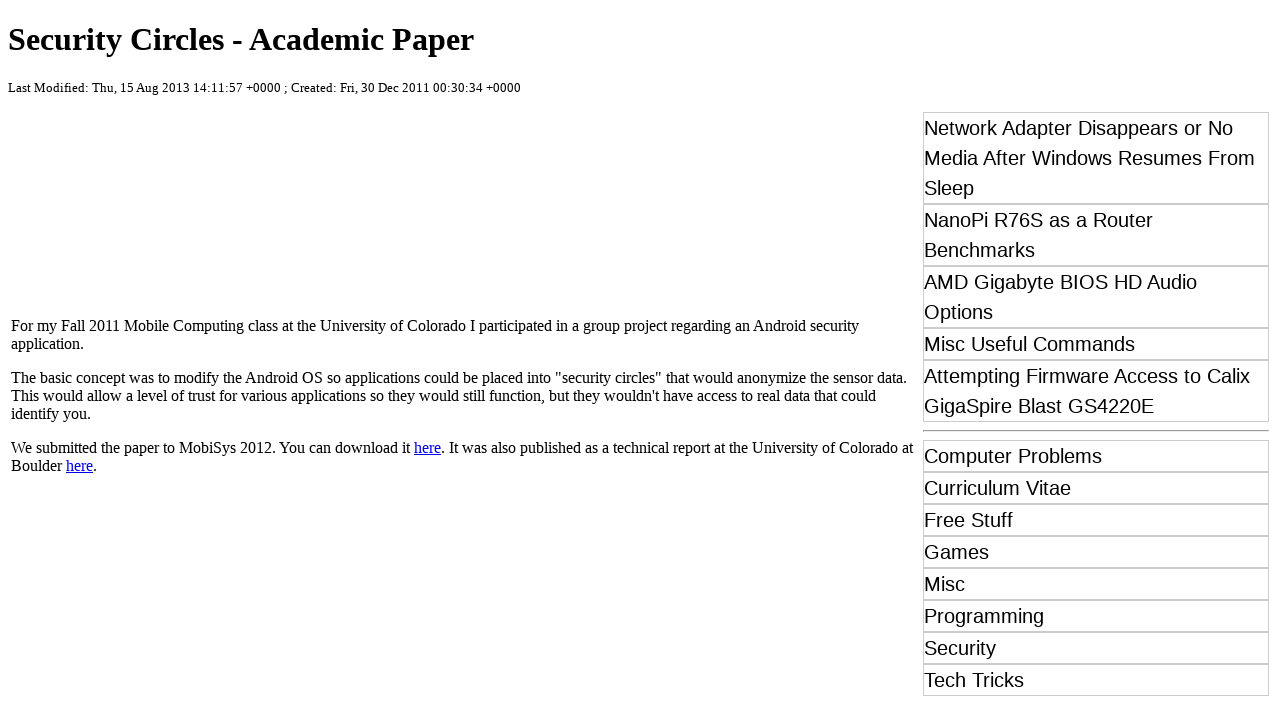

--- FILE ---
content_type: text/html; charset=utf-8
request_url: https://www.rodneybeede.com/curriculum%20vitae/security_circles_-_academic_paper.html
body_size: 1284
content:
<!DOCTYPE html>
<html>
<head>
<title>
Security Circles - Academic Paper
</title>

<style>
#sidemenu ul {
  list-style-type: none;
  margin: 0;
  padding: 0;
}
 
#sidemenu li {
  font: 200 20px/1.5 Helvetica, Verdana, sans-serif;
  border: 1px solid #ccc;
}
 
#sidemenu li a {
  text-decoration: none;
  color: #000;
  display: block;
 
  -webkit-transition: font-size 0.3s ease, background-color 0.3s ease;
  -moz-transition: font-size 0.3s ease, background-color 0.3s ease;
  -o-transition: font-size 0.3s ease, background-color 0.3s ease;
  -ms-transition: font-size 0.3s ease, background-color 0.3s ease;
  transition: font-size 0.3s ease, background-color 0.3s ease;
}
 
#sidemenu li a:hover {
  font-size: 30px;
  background: #f6f6f6;
}
</style>

</head>


<body>
<h1>Security Circles - Academic Paper</h1>

<p style="font-size: smaller;">
Last Modified: Thu, 15 Aug 2013 14:11:57 +0000 ; Created: Fri, 30 Dec 2011 00:30:34 +0000
</p>

<table>
<tr>
<td>For my Fall 2011 Mobile Computing class at the University of Colorado I participated in a group project regarding an Android security application.

<p>
The basic concept was to modify the Android OS so applications could be placed into "security circles" that would anonymize the sensor data.  This would allow a level of trust for various applications so they would still function, but they wouldn't have access to real data that could identify you.
</p>

<p>
We submitted the paper to MobiSys 2012.  You can download it <a href="/downloads/security_circles.pdf">here</a>.  It was also published as a technical report at the University of Colorado at Boulder <a href="http://digitool.library.colostate.edu/R/-?func=dbin-jump-full&amp;object_id=168176&amp;silo_library=GEN01">here</a>.
</p></td>

<td style="vertical-align:top;" id="sidemenu">
<ul>

	<li><a href="https://www.rodneybeede.com/computer%20problems/Network_Adapter_Disappears_or_No_Media_After_Windows_Resumes_From_Sleep.html">Network Adapter Disappears or No Media After Windows Resumes From Sleep</a></li>

	<li><a href="https://www.rodneybeede.com/tech%20tricks/NanoPi_R76S_as_a_Router_Benchmarks.html">NanoPi R76S as a Router Benchmarks</a></li>

	<li><a href="https://www.rodneybeede.com/tech%20tricks/AMD_Gigabyte_BIOS_HD_Audio_Options.html">AMD Gigabyte BIOS HD Audio Options</a></li>

	<li><a href="https://www.rodneybeede.com/tech%20tricks/Misc-Useful-Commands.html">Misc Useful Commands</a></li>

	<li><a href="https://www.rodneybeede.com/tech%20tricks/Attempting_Firmware_Access_to_Calix_GigaSpire_Blast_GS4220E.html">Attempting Firmware Access to Calix GigaSpire Blast GS4220E</a></li>

</ul>
<hr />
<ul>
  
  
    
    <li><a href="/categories/Computer Problems.html">Computer Problems</a></li>
  
    
    <li><a href="/categories/Curriculum Vitae.html">Curriculum Vitae</a></li>
  
    
    <li><a href="/categories/Free Stuff.html">Free Stuff</a></li>
  
    
    <li><a href="/categories/Games.html">Games</a></li>
  
    
    <li><a href="/categories/Misc.html">Misc</a></li>
  
    
    <li><a href="/categories/Programming.html">Programming</a></li>
  
    
    <li><a href="/categories/Security.html">Security</a></li>
  
    
    <li><a href="/categories/Tech Tricks.html">Tech Tricks</a></li>
  
</ul>
</td>
</tr>
</table>
  
<script defer src="https://static.cloudflareinsights.com/beacon.min.js/vcd15cbe7772f49c399c6a5babf22c1241717689176015" integrity="sha512-ZpsOmlRQV6y907TI0dKBHq9Md29nnaEIPlkf84rnaERnq6zvWvPUqr2ft8M1aS28oN72PdrCzSjY4U6VaAw1EQ==" data-cf-beacon='{"version":"2024.11.0","token":"0551fa8288784bd8b1961baa70529997","r":1,"server_timing":{"name":{"cfCacheStatus":true,"cfEdge":true,"cfExtPri":true,"cfL4":true,"cfOrigin":true,"cfSpeedBrain":true},"location_startswith":null}}' crossorigin="anonymous"></script>
</body>
</html>
